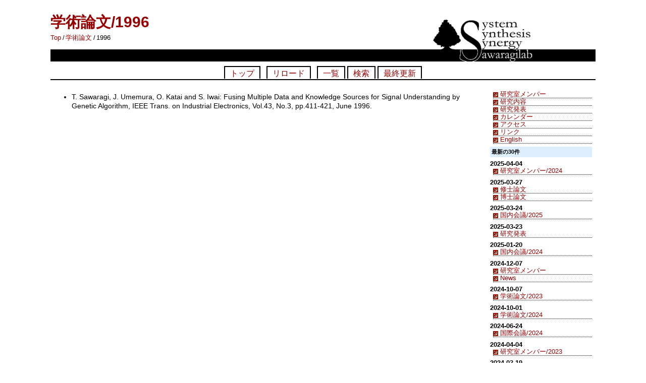

--- FILE ---
content_type: text/html; charset=EUC-JP
request_url: http://www.syn.me.kyoto-u.ac.jp/ja/?%B3%D8%BD%D1%CF%C0%CA%B8/1996
body_size: 9531
content:
<!DOCTYPE html>
<html lang="ja">
<head>
 <meta http-equiv="Content-Type" content="text/html; charset=EUC-JP" />

 <title>学術論文/1996 - DesignSystemLab</title>

 <link rel="SHORTCUT ICON" href="" />
 <link rel="stylesheet" type="text/css" href="skin/pukiwiki.css" />
 <link rel="alternate" type="application/rss+xml" title="RSS" href="./?cmd=rss" /> <script type="text/javascript" src="skin/main.js" defer></script>
 <script type="text/javascript" src="skin/search2.js" defer></script>

</head>
<body style="width: 1080px;">
<div id="pukiwiki-site-properties" style="display:none;">
</div><div id="header" style="background-image: url(image/4S_960x120.png); width: 1080px; height: 120px;">

 <h1 class="title"><a href="./?plugin=related&amp;page=%B3%D8%BD%D1%CF%C0%CA%B8%2F1996">学術論文/1996</a> </h1>

    <span class="small">
   <span class="topicpath-top"><a href="./?Design+System+Lab" title="Design System Lab" class="link_page_passage" data-mtime="2020-01-19T18:45:14+09:00">Top</a><span class="topicpath-slash">/</span></span><a href="./?%B3%D8%BD%D1%CF%C0%CA%B8">学術論文</a><span class="topicpath-slash">/</span>1996   </span>
 
</div>

<div id="navigator">
<a href="./" >トップ</a> &nbsp;

  <a href="./?%B3%D8%BD%D1%CF%C0%CA%B8/1996" >リロード</a> &nbsp;


    <a href="./?cmd=list" >一覧</a>  <a href="./?cmd=search" >検索</a> <a href="./?RecentChanges" >最終更新</a> 
</div>

<table border="0" style="width: 1080px;">
 <tr>
  <td valign="top" style="width: 860px;">
   <div id="body"><ul class="list1 list-indent1"><li>T. Sawaragi, J. Umemura, O. Katai and S. Iwai: Fusing Multiple Data and Knowledge Sources for Signal Understanding by Genetic Algorithm, IEEE Trans. on Industrial Electronics, Vol.43, No.3, pp.411-421, June 1996.</li></ul>
</div>
  </td>
  <td class="menubar">
   <div id="menubar">
<ul class="list1 list-indent1"><li><a href="./?%B8%A6%B5%E6%BC%BC%A5%E1%A5%F3%A5%D0%A1%BC" class="link_page_passage" data-mtime="2024-12-07T19:10:43+09:00">研究室メンバー</a></li>
<li><a href="./?%B8%A6%B5%E6%C6%E2%CD%C6" class="link_page_passage" data-mtime="2012-03-29T17:37:46+09:00">研究内容</a></li>
<li><a href="./?%B8%A6%B5%E6%C8%AF%C9%BD" class="link_page_passage" data-mtime="2025-03-23T13:49:02+09:00">研究発表</a></li>
<li><a href="./?%A5%AB%A5%EC%A5%F3%A5%C0%A1%BC" class="link_page_passage" data-mtime="2010-02-19T19:33:49+09:00">カレンダー</a></li>
<li><a href="./?%A5%A2%A5%AF%A5%BB%A5%B9" class="link_page_passage" data-mtime="2022-04-14T15:37:58+09:00">アクセス</a></li>
<li><a href="./?%A5%EA%A5%F3%A5%AF" class="link_page_passage" data-mtime="2019-12-25T17:28:10+09:00">リンク</a></li>
<li><a href="https://www.syn.me.kyoto-u.ac.jp/en/" rel="nofollow">English</a></li></ul>
<h5>最新の30件</h5>
<div><strong>2025-04-04</strong>
<ul class="recent_list">
 <li><a href="./?%B8%A6%B5%E6%BC%BC%A5%E1%A5%F3%A5%D0%A1%BC/2024" class="link_page_passage" data-mtime="2025-04-04T16:40:26+09:00">研究室メンバー/2024</a></li>
</ul>
<strong>2025-03-27</strong>
<ul class="recent_list">
 <li><a href="./?%BD%A4%BB%CE%CF%C0%CA%B8" class="link_page_passage" data-mtime="2025-03-27T20:32:32+09:00">修士論文</a></li>
 <li><a href="./?%C7%EE%BB%CE%CF%C0%CA%B8" class="link_page_passage" data-mtime="2025-03-27T17:59:25+09:00">博士論文</a></li>
</ul>
<strong>2025-03-24</strong>
<ul class="recent_list">
 <li><a href="./?%B9%F1%C6%E2%B2%F1%B5%C4/2025" class="link_page_passage" data-mtime="2025-03-24T16:49:57+09:00">国内会議/2025</a></li>
</ul>
<strong>2025-03-23</strong>
<ul class="recent_list">
 <li><a href="./?%B8%A6%B5%E6%C8%AF%C9%BD" class="link_page_passage" data-mtime="2025-03-23T13:49:02+09:00">研究発表</a></li>
</ul>
<strong>2025-01-20</strong>
<ul class="recent_list">
 <li><a href="./?%B9%F1%C6%E2%B2%F1%B5%C4/2024" class="link_page_passage" data-mtime="2025-01-20T17:55:49+09:00">国内会議/2024</a></li>
</ul>
<strong>2024-12-07</strong>
<ul class="recent_list">
 <li><a href="./?%B8%A6%B5%E6%BC%BC%A5%E1%A5%F3%A5%D0%A1%BC" class="link_page_passage" data-mtime="2024-12-07T19:10:43+09:00">研究室メンバー</a></li>
 <li><a href="./?News" class="link_page_passage" data-mtime="2024-12-07T19:09:56+09:00">News</a></li>
</ul>
<strong>2024-10-07</strong>
<ul class="recent_list">
 <li><a href="./?%B3%D8%BD%D1%CF%C0%CA%B8/2023" class="link_page_passage" data-mtime="2024-10-07T20:10:07+09:00">学術論文/2023</a></li>
</ul>
<strong>2024-10-01</strong>
<ul class="recent_list">
 <li><a href="./?%B3%D8%BD%D1%CF%C0%CA%B8/2024" class="link_page_passage" data-mtime="2024-10-01T19:15:31+09:00">学術論文/2024</a></li>
</ul>
<strong>2024-06-24</strong>
<ul class="recent_list">
 <li><a href="./?%B9%F1%BA%DD%B2%F1%B5%C4/2024" class="link_page_passage" data-mtime="2024-06-24T18:12:21+09:00">国際会議/2024</a></li>
</ul>
<strong>2024-04-04</strong>
<ul class="recent_list">
 <li><a href="./?%B8%A6%B5%E6%BC%BC%A5%E1%A5%F3%A5%D0%A1%BC/2023" class="link_page_passage" data-mtime="2024-04-04T14:06:48+09:00">研究室メンバー/2023</a></li>
</ul>
<strong>2024-03-19</strong>
<ul class="recent_list">
 <li><a href="./?Sawaragilab" class="link_page_passage" data-mtime="2024-03-19T14:55:39+09:00">Sawaragilab</a></li>
</ul>
<strong>2024-03-18</strong>
<ul class="recent_list">
 <li><a href="./?%C2%B4%B6%C8%CF%C0%CA%B8" class="link_page_passage" data-mtime="2024-03-18T17:49:52+09:00">卒業論文</a></li>
</ul>
<strong>2024-03-14</strong>
<ul class="recent_list">
 <li><a href="./?DesignSystemLab" class="link_page_passage" data-mtime="2024-03-14T18:32:50+09:00">DesignSystemLab</a></li>
 <li><a href="./?Design+System+lab" class="link_page_passage" data-mtime="2024-03-14T18:28:49+09:00">Design System lab</a></li>
</ul>
<strong>2024-02-05</strong>
<ul class="recent_list">
 <li><a href="./?%B9%F1%C6%E2%B2%F1%B5%C4/2023" class="link_page_passage" data-mtime="2024-02-05T15:06:03+09:00">国内会議/2023</a></li>
</ul>
<strong>2023-11-24</strong>
<ul class="recent_list">
 <li><a href="./?%B9%F1%BA%DD%B2%F1%B5%C4/2023" class="link_page_passage" data-mtime="2023-11-24T11:10:18+09:00">国際会議/2023</a></li>
</ul>
<strong>2023-08-02</strong>
<ul class="recent_list">
 <li><a href="./?%DC%BB%CC%DA%C5%AF%C9%D7%B6%B5%BC%F8%C2%E0%BF%A6%B5%AD%C7%B0%BD%CB%B2%EC%B2%F1" class="link_page_passage" data-mtime="2023-08-02T20:30:44+09:00">椹木哲夫教授退職記念祝賀会</a></li>
</ul>
<strong>2023-04-03</strong>
<ul class="recent_list">
 <li><a href="./?%B8%A6%B5%E6%BC%BC%A5%E1%A5%F3%A5%D0%A1%BC/2022" class="link_page_passage" data-mtime="2023-04-03T18:16:03+09:00">研究室メンバー/2022</a></li>
</ul>
<strong>2023-03-07</strong>
<ul class="recent_list">
 <li><a href="./?%DC%BB%CC%DA%C5%AF%C9%D7%B6%B5%BC%F8%BA%C7%BD%AA%B9%D6%B5%C1" class="link_page_passage" data-mtime="2023-03-07T00:31:15+09:00">椹木哲夫教授最終講義</a></li>
</ul>
<strong>2023-02-26</strong>
<ul class="recent_list">
 <li><a href="./?%B9%F1%BA%DD%B2%F1%B5%C4/2022" class="link_page_passage" data-mtime="2023-02-26T18:26:01+09:00">国際会議/2022</a></li>
</ul>
<strong>2023-01-23</strong>
<ul class="recent_list">
 <li><a href="./?%B3%D8%BD%D1%CF%C0%CA%B8/2022" class="link_page_passage" data-mtime="2023-01-23T18:31:55+09:00">学術論文/2022</a></li>
</ul>
<strong>2022-09-04</strong>
<ul class="recent_list">
 <li><a href="./?%B9%F1%C6%E2%B2%F1%B5%C4/2022" class="link_page_passage" data-mtime="2022-09-04T10:32:53+09:00">国内会議/2022</a></li>
</ul>
<strong>2022-08-11</strong>
<ul class="recent_list">
 <li><a href="./?%B3%D8%BD%D1%CF%C0%CA%B8/2021" class="link_page_passage" data-mtime="2022-08-11T11:22:17+09:00">学術論文/2021</a></li>
</ul>
<strong>2022-04-14</strong>
<ul class="recent_list">
 <li><a href="./?%A5%A2%A5%AF%A5%BB%A5%B9" class="link_page_passage" data-mtime="2022-04-14T15:37:58+09:00">アクセス</a></li>
</ul>
<strong>2022-04-11</strong>
<ul class="recent_list">
 <li><a href="./?%B8%A6%B5%E6%BC%BC%A5%E1%A5%F3%A5%D0%A1%BC/2021" class="link_page_passage" data-mtime="2022-04-11T13:49:02+09:00">研究室メンバー/2021</a></li>
</ul>
<strong>2021-12-18</strong>
<ul class="recent_list">
 <li><a href="./?%B9%F1%C6%E2%B2%F1%B5%C4/2021" class="link_page_passage" data-mtime="2021-12-18T15:50:46+09:00">国内会議/2021</a></li>
</ul>
<strong>2021-04-06</strong>
<ul class="recent_list">
 <li><a href="./?%B8%A6%B5%E6%BC%BC%A5%E1%A5%F3%A5%D0%A1%BC/2020" class="link_page_passage" data-mtime="2021-04-06T15:48:37+09:00">研究室メンバー/2020</a></li>
</ul>
<strong>2021-01-21</strong>
<ul class="recent_list">
 <li><a href="./?%B9%F1%C6%E2%B2%F1%B5%C4/2020" class="link_page_passage" data-mtime="2021-01-21T13:38:33+09:00">国内会議/2020</a></li>
</ul>
</div>
</div>
  </td>
 </tr>
</table>



<hr class="full_hr" />
<!-- Toolbar -->
<div id="toolbar">
 <a href="./"><img src="image/top.png" width="20" height="20" alt="トップ" title="トップ" /></a>
 &nbsp;
  <a href="./?%B3%D8%BD%D1%CF%C0%CA%B8/1996"><img src="image/reload.png" width="20" height="20" alt="リロード" title="リロード" /></a> &nbsp;
  <a href="./?cmd=list"><img src="image/list.png" width="20" height="20" alt="一覧" title="一覧" /></a> <a href="./?cmd=search"><img src="image/search.png" width="20" height="20" alt="検索" title="検索" /></a> <a href="./?RecentChanges"><img src="image/recentchanges.png" width="20" height="20" alt="最終更新" title="最終更新" /></a>  &nbsp; <a href="./?cmd=rss&amp;ver=1.0"><img src="image/rss.png" width="36" height="14" alt="最終更新のRSS" title="最終更新のRSS" /></a></div>

<div id="lastmodified">Last-modified: 2009-04-07 (火) 18:47:00<span class="page_passage" data-mtime="2009-04-07T18:47:00+09:00"></span></div>


</body>
</html>


--- FILE ---
content_type: text/css
request_url: http://www.syn.me.kyoto-u.ac.jp/ja/skin/pukiwiki.css
body_size: 11383
content:
@charset "UTF-8";

/*!
 * PukiWiki - Yet another WikiWikiWeb clone.
 * Copyright
 *   2002-2017 PukiWiki Development Team
 *   2001-2002 Originally written by yu-ji
 * License: GPL v2 or (at your option) any later version
 *
 * Default CSS
 */

pre, dl, ol, p, blockquote {
  line-height:130%;
}
blockquote {
  margin-left:32px;
}
body {
  color:black;
  background-color:white;
  margin-left:auto;
  margin-right:auto;
  font-size:100%;
  font-family:verdana, arial, helvetica, Sans-Serif;
}
td {
  color:black;
  background-color:white;
  margin-left:2%;
  margin-right:2%;
  font-size:90%;
  font-family:verdana, arial, helvetica, Sans-Serif;
}

a:link {
  color:#990000;
  background-color:inherit;
  text-decoration:none;
}
a:active {
  color:#DC143C;
  background-color:#FFDEAD;
  text-decoration:none;
}
a:visited {
  color:#8B008B;
  background-color:inherit;
  text-decoration:none;
}
a:hover {
  color:#DC143C;
  background-color:#FFDEAD;
  text-decoration:underline;
}
a.external-link:not(.external-link-silent)::after {
  content:url(../image/external-link.png);
  margin:3px;
}

h1 {
  font-family:verdana, arial, helvetica, Sans-Serif;
  color:inherit;
  background-color:#FFFFFF;
  padding:.3em;
  border:2px solid #808080;
  margin:0px 0px .5em 0px;
}
h2 {
  font-family:verdana, arial, helvetica, Sans-Serif;
  color:inherit;
  background-color:#FFFFFF;
  padding:.3em;
  border:2px solid #808080;
  margin:0px 0px .5em 0px;
  text-align: center;
}
h3 {
  font-family:verdana, arial, helvetica, Sans-Serif;
  border-bottom:3px solid #808080;
  border-top:1px solid #808080;
  border-left:10px solid #808080;
  border-right:5px solid #808080;

  color:inherit;
  background-color:#FFFFFF;
  padding:.3em;
  margin:0px 0px .5em 0px;
}
h4 {
  font-family:verdana, arial, helvetica, Sans-Serif;
  border-left:18px solid #808080;

  color:inherit;
  background-color:#FFFFFF;
  padding:.3em;
  margin:0px 0px .5em 0px;
}
h5, h6 {
  font-family:verdana, arial, helvetica, Sans-Serif;
  border-bottom:  2px solid #808080;
  border-top:     1px solid #808080;
  border-left:    8px solid #808080;
  border-right:   1px solid #808080;

  color:inherit;
  background-color:#DDEEFF;
  padding:.3em;
  border:0px;
  margin:0px 0px .5em 0px;
}
h1.title {
  font-size:30px;
  font-weight:bold;
  background-color:transparent;
  padding:12px 0px 0px 0px;
  border:0px;
  margin:12px 0px 0px 0px;
}

dt {
  font-weight:bold;
  margin-top:1em;
  margin-left:1em;
}

pre {
  border-top:#DDDDEE 1px solid;
  border-bottom:#888899 1px solid;
  border-left:#DDDDEE 1px solid;
  border-right:#888899 1px solid;
  padding:.5em;
  margin-left:1em;
  margin-right:2em;
  white-space:pre-wrap;
  word-wrap:break-word;
  color:black;
  background-color:#F0F8FF;
}

img {
  border:none;
  vertical-align:middle;
}

ul {
  margin-top:.5em;
  margin-bottom:.5em;
  line-height:130%;
}

em {
  font-style:italic;
}

strong {
  font-weight:bold;
}

thead td.style_td,
tfoot td.style_td {
  color:inherit;
  background-color:#D0D8E0;
}
thead th.style_th,
tfoot th.style_th {
  color:inherit;
  background-color:#E0E8F0;
}
.style_table {
  padding:0px;
  border:0px;
  margin:auto;
  text-align:left;
  color:inherit;
  background-color:#ccd5dd;
}
.style_th {
  padding:5px;
  margin:1px;
  text-align:center;
  color:inherit;
  background-color:#EEEEEE;
}
.style_td {
  padding:5px;
  margin:1px;
  color:inherit;
  background-color:#EEF5FF;
}

ul.list1 {
  list-style-type:disc;
}
ul.list2 {
  list-style-type:circle;
}
ul.list3 {
  list-style-type:square;
}
ol.list1 {
  list-style-type:decimal;
}
ol.list2 {
  list-style-type:lower-roman;
}
ol.list3 {
  list-style-type:lower-alpha;
}

.list-indent1 {
  padding-left:16px;
  margin-left:16px;
}
/* list-indent2,3,4 are used for leaping list level indentation */
.list-indent2 {
  padding-left:32px;
  margin-left:32px;
}
.list-indent3 {
  padding-left:48px;
  margin-left:48px;
}
.list-indent4 {
  padding-left:64px;
  margin-left:64px;
}

div.ie5 {
  text-align:center;
}
span.noexists {
  color:inherit;
  background-color:#FFFACC;
}

.small {
  font-size:80%;
}

.super_index {
  color:#DD3333;
  background-color:inherit;
  font-weight:bold;
  font-size:60%;
  vertical-align:super;
}

a.note_super {
  color:#DD3333;
  background-color:inherit;
  font-weight:bold;
  font-size:60%;
  vertical-align:super;
}

div.jumpmenu {
  font-size:60%;
  text-align:right;
}

hr.full_hr {
  border-style:ridge;
  border-color:#333333;
  border-width:1px 0px;
}
hr.note_hr {
  width:90%;
  border-style:ridge;
  border-color:#333333;
  border-width:1px 0px;
  text-align:center;
  margin:1em auto 0em auto;
}

span.size1 {
  font-size:xx-small;
  line-height:130%;
  text-indent:0px;
  display:inline;
}
span.size2 {
  font-size:x-small;
  line-height:130%;
  text-indent:0px;
  display:inline;
}
span.size3 {
  font-size:small;
  line-height:130%;
  text-indent:0px;
  display:inline;
}
span.size4 {
  font-size:medium;
  line-height:130%;
  text-indent:0px;
  display:inline;
}
span.size5 {
  font-size:large;
  line-height:130%;
  text-indent:0px;
  display:inline;
}
span.size6 {
  font-size:x-large;
  line-height:130%;
  text-indent:0px;
  display:inline;
}
span.size7 {
  font-size:xx-large;
  line-height:130%;
  text-indent:0px;
  display:inline;
}

/* html.php/catbody() */
strong.word0 {
  background-color:#FFFF66;
  color:black;
}
strong.word1 {
  background-color:#A0FFFF;
  color:black;
}
strong.word2 {
  background-color:#99FF99;
  color:black;
}
strong.word3 {
  background-color:#FF9999;
  color:black;
}
strong.word4 {
  background-color:#FF66FF;
  color:black;
}
strong.word5 {
  background-color:#880000;
  color:white;
}
strong.word6 {
  background-color:#00AA00;
  color:white;
}
strong.word7 {
  background-color:#886800;
  color:white;
}
strong.word8 {
  background-color:#004699;
  color:white;
}
strong.word9 {
  background-color:#990099;
  color:white;
}

/* html.php/edit_form() */
.edit_form {
  clear:both;
}

/* pukiwiki.skin.php */
div#header {
  padding:0px;
  margin:0px;
}

div#navigator {
  clear:both;
  padding:4px 0px 0px 0px;
  margin:0px 0px 14px 0px;
  border-bottom: 2px solid #000000;
  text-align: center;
}
	
div#navigator a {
  padding:4px 10px 2px 10px;
  border:2px solid #000000;
  border-bottom:none;
  background-color:#FFFFFF;
  /* background:url(../image/navi.gif) no-repeat left top #FFFFFF; */
}
	
div#navigator a:hover {
  color:#FFFFFF;
  background-color:#990000;
  text-decoration:none;
}

td.menubar {
  /* width:9em; */
  vertical-align:top;
  font-size: 90%;
}

div#menubar {
  /* width:9em; */
  padding:0px;
  margin:4px;
  word-break:break-all;
  font-size:90%;
  overflow:hidden;
}
div#menubar ul {
  margin:0px 0px .5em .5em;
  padding:0px;
}
div#menubar ul li {
  line-height:110%;
  border-bottom:1px dotted #000000;
	/* list-style-image:url(../image/ar7.gif); */
  list-style-type:none;
  background:url(../image/ar7.gif) no-repeat left top;
  margin:0px 0px 0px 0px;
  padding:0px 0px 0px 14px;
}
div#menubar h4 {
  font-size:110%;
}

div#body {
  padding:0px;
  margin:0px 0px 0px .5em;
}
div#note {
  clear:both;
  padding:0px;
  margin:0px;
}
div#attach {
  clear:both;
  padding:0px;
  margin:0px;
}
div#toolbar {
  clear:both;
  padding:0px;
  margin:0px;
  text-align:right;
}
div#lastmodified {
  font-size:80%;
  padding:0px;
  margin:0px;
}
div#related {
  font-size:80%;
  padding:0px;
  margin:16px 0px 0px 0px;
}
div#related .page_passage {
  font-size:60%;
}
div#footer {
  font-size:70%;
  padding:0px;
  margin:16px 0px 0px 0px;
}
div#banner {
  float:right;
  margin-top:24px;
}
div#preview {
  color:inherit;
  background-color:#F5F8FF;
}
img#logo {
  float:left;
  margin-right:20px;
}

/* aname.inc.php */
.anchor_super {
  font-size:xx-small;
  vertical-align:super;
}

/* list.inc.php */
.page_passage {
  font-size:small;
}

/* calendar*.inc.php */
.style_calendar {
  padding:0px;
  border:0px;
  margin:3px;
  color:inherit;
  background-color:#CCD5DD;
  text-align:center;
}
.style_td_caltop {
  padding:5px;
  margin:1px;
  color:inherit;
  background-color:#EEF5FF;
  font-size:80%;
  text-align:center;
}
.style_td_today {
  padding:5px;
  margin:1px;
  color:inherit;
  background-color:#FFFFDD;
  text-align:center;
}
.style_td_sat {
  padding:5px;
  margin:1px;
  color:inherit;
  background-color:#DDE5FF;
  text-align:center;
}
.style_td_sun {
  padding:5px;
  margin:1px;
  color:inherit;
  background-color:#FFEEEE;
  text-align:center;
}
.style_td_blank {
  padding:5px;
  margin:1px;
  color:inherit;
  background-color:#EEF5FF;
  text-align:center;
}
.style_td_day {
  padding:5px;
  margin:1px;
  color:inherit;
  background-color:#EEF5FF;
  text-align:center;
}
.style_td_week {
  padding:5px;
  margin:1px;
  color:inherit;
  background-color:#DDE5EE;
  font-size:80%;
  font-weight:bold;
  text-align:center;
}

/* calendar_viewer.inc.php */
div.calendar_viewer {
  color:inherit;
  background-color:inherit;
  margin-top:20px;
  margin-bottom:10px;
  padding-bottom:10px;
}
span.calendar_viewer_left {
  color:inherit;
  background-color:inherit;
  float:left;
}
span.calendar_viewer_right {
  color:inherit;
  background-color:inherit;
  float:right;
}

/* clear.inc.php */
.clear {
  margin:0px;
  clear:both;
}

/* counter.inc.php */
div.counter {
  font-size:70%;
}

/* diff.inc.php */
span.diff_added {
  color:blue;
  background-color:inherit;
}
span.diff_removed {
  color:red;
  background-color:inherit;
}

/* hr.inc.php */
hr.short_line {
  text-align:center;
  width:80%;
  border-style:solid;
  border-color:#333333;
  border-width:1px 0px;
}

/* include.inc.php */
h5.side_label {
  text-align:center;
}

/* navi.inc.php */
ul.navi {
  margin:0px;
  padding:0px;
  text-align:center;
}
li.navi_none {
  display:inline;
  float:none;
}
li.navi_left {
  display:inline;
  text-align:left;
}
li.navi_right {
  display:inline;
  text-align:right;
}

/* new.inc.php */
span.comment_date {
  font-size:x-small;
}
span.new1 {
  color:red;
  background-color:transparent;
  font-size:x-small;
}
span.new5 {
  color:green;
  background-color:transparent;
  font-size:xx-small;
}

/* popular.inc.php */
span.counter {
  font-size:70%;
}

/* ref.inc.php */
div.img_margin {
  margin-left:32px;
  margin-right:32px;
}

/* vote.inc.php */
td.vote_label {
  color:inherit;
  background-color:#FFCCCC;
}
td.vote_td1 {
  color:inherit;
  background-color:#DDE5FF;
}
td.vote_td2 {
  color:inherit;
  background-color:#EEF5FF;
}

/* topicpath.inc.php */
span.topicpath-slash {
  margin:0 0.2em;
}
span.topicpath-top {
  user-select:none;
}

/* bugtrack.inc.php */
tr.bugtrack_list_header th {
  background-color:#ffffcc;
}
tr.bugtrack_state_proposal td {
  background-color:#ccccff;
}
tr.bugtrack_state_accept td {
  background-color:#ffcc99;
}
tr.bugrack_state_resolved td {
  background-color:#ccffcc;
}
tr.bugtrack_state_pending td {
  background-color:#ffccff;
}
tr.bugtrack_state_cancel td {
  background-color:#cccccc;
}
tr.bugtrack_state_undef td {
  background-color:#ff3333;
}

/* search2.inc.php  */
.search-result-page-summary {
  font-size:70%;
  color:gray;
  overflow:hidden;
  text-overflow:ellipsis;
  white-space:nowrap;
}

@media print {
  a:link,
  a:visited {
    text-decoration:underline;
  }
  img#logo,
  div#navigator,
  div#menubar,
  td.menubar,
  div#related,
  div#attach,
  div#toolbar {
    display:none;
  }
}
